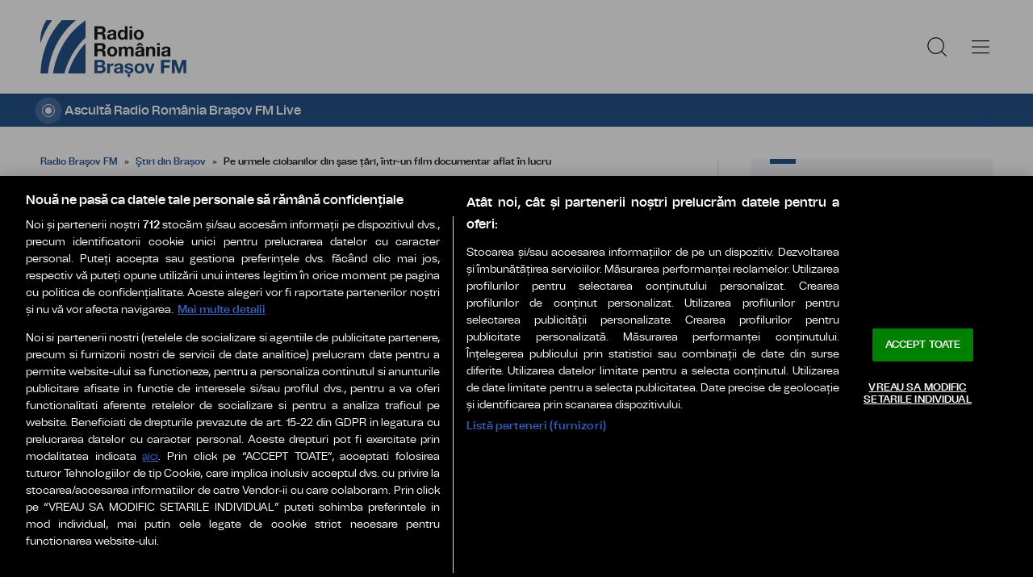

--- FILE ---
content_type: text/html; charset=UTF-8
request_url: https://www.radiobrasovfm.ro/stiri-din-brasov/pe-urmele-ciobanilor-din-sase-tari-intr-un-film-documentar-aflat-in-lucru-id15035.html
body_size: 9815
content:
<!DOCTYPE html><!--[if lt IE 9 ]><html class="ie ie678 " lang="ro"><![endif]--><!--[if gte IE 9 ]><html class="ie " lang="ro"><![endif]--><!--[if !(IE)]><!--><html lang="ro"><!--<![endif]--><head>	<meta charset="utf-8" />	<meta http-equiv="X-UA-Compatible" content="IE=edge,chrome=1" />	<meta name="viewport" content="width=device-width, height=device-height, initial-scale=1.0, minimum-scale=1.0, shrink-to-fit=no" />	<meta name="apple-mobile-web-app-capable" content="yes" />	<meta name="apple-mobile-web-app-status-bar-style" content="black" />	<meta name="MobileOptimized" content="320" />	<title>Pe urmele ciobanilor din şase țări, într-un film documentar aflat în lucru | Ştiri din Brașov | Radio Braşov FM</title>	<meta name="description" content="Bra&amp;#537;ovenii interesa&amp;#539;i de obiceiurile tradi&amp;#539;ionale sunt a&amp;#537;tepta&amp;#539;i vineri, de la ora 18.00, la Muzeul de Etnografie, la un film documentar ce"/>	<link rel="canonical" href="https://www.radiobrasovfm.ro/stiri-din-brasov/pe-urmele-ciobanilor-din-sase-tari-intr-un-film-documentar-aflat-in-lucru-id15035.html" />	<meta name="cXenseParse:pageclass" content="article" />	<meta name="cXenseParse:url" content="https://www.radiobrasovfm.ro/stiri-din-brasov/pe-urmele-ciobanilor-din-sase-tari-intr-un-film-documentar-aflat-in-lucru-id15035.html"/>	<meta property="og:type" content="article" />	<meta property="og:site_name" content="radiobrasovfm.ro" />	<meta property="og:url" content="https://www.radiobrasovfm.ro/stiri-din-brasov/pe-urmele-ciobanilor-din-sase-tari-intr-un-film-documentar-aflat-in-lucru-id15035.html" />	<meta property="og:title" content="Pe urmele ciobanilor din şase țări, într-un film documentar aflat în lucru" />	<meta property="og:image" content="https://www.radiobrasovfm.ro/img.php?u=https%3A%2F%2Fwww.radiobrasovfm.ro%2Fuploads%2Fmodules%2Fnews%2F0%2F2019%2F11%2F5%2F15035%2F1710501727-5380020a.jpg&w=960&h=540&c=1" />		<script type="application/ld+json">{"@context":"https:\/\/schema.org","@graph":[{"@type":"BreadcrumbList","@id":"https:\/\/www.radiobrasovfm.ro\/stiri-din-brasov\/pe-urmele-ciobanilor-din-sase-tari-intr-un-film-documentar-aflat-in-lucru-id15035.html#breadcrumb","itemListElement":[{"@type":"ListItem","position":1,"item":{"@type":"WebPage","@id":"https:\/\/www.radiobrasovfm.ro\/","url":"https:\/\/www.radiobrasovfm.ro\/","name":"Radio Bra\u015fov FM"}},{"@type":"ListItem","position":2,"item":{"@type":"WebPage","@id":"https:\/\/www.radiobrasovfm.ro\/stiri-din-brasov\/","url":"https:\/\/www.radiobrasovfm.ro\/stiri-din-brasov\/","name":"\u015etiri din Bra\u0219ov"}},{"@type":"ListItem","position":3,"item":{"@type":"WebPage","@id":"https:\/\/www.radiobrasovfm.ro\/stiri-din-brasov\/pe-urmele-ciobanilor-din-sase-tari-intr-un-film-documentar-aflat-in-lucru-id15035.html","url":"https:\/\/www.radiobrasovfm.ro\/stiri-din-brasov\/pe-urmele-ciobanilor-din-sase-tari-intr-un-film-documentar-aflat-in-lucru-id15035.html","name":"Pe urmele ciobanilor din \u015fase \u021b\u0103ri, \u00eentr-un film documentar aflat \u00een lucru"}}]},{"@type":"Article","mainEntityOfPage":{"@type":"WebPage","@id":"https:\/\/www.radiobrasovfm.ro\/stiri-din-brasov\/pe-urmele-ciobanilor-din-sase-tari-intr-un-film-documentar-aflat-in-lucru-id15035.html"},"headline":"Pe urmele ciobanilor din \u015fase \u021b\u0103ri, \u00eentr-un film documentar aflat \u00een lucru","author":{"@type":"Person","name":"radiobrasovfm.ro","url":"https:\/\/www.radiobrasovfm.ro\/"},"datePublished":"Tue, 05 Nov 2019 12:23:00 +0200","image":"https:\/\/www.radiobrasovfm.ro\/uploads\/modules\/news\/0\/2019\/11\/5\/15035\/1710501727-5380020a.jpg"}]}</script>	<link rel="apple-touch-icon" sizes="180x180" href="/templates/favicon/apple-touch-icon.png">	<link rel="icon" type="image/png" sizes="32x32" href="/templates/favicon/favicon-32x32.png">	<link rel="icon" type="image/png" sizes="16x16" href="/templates/favicon/favicon-16x16.png">	<link rel="manifest" href="/templates/favicon/site.webmanifest">	<link rel="mask-icon" href="/templates/favicon/safari-pinned-tab.svg" color="#25518b">	<meta name="msapplication-TileColor" content="#da532c">	<meta name="theme-color" content="#25518b">	<link href="/templates/default/stylesheets/default-250613.css" rel="stylesheet preload" as="style">	<link href="/templates/default/stylesheets/animate.min.css" rel="stylesheet preload" as="style">	
    <!-- CookiePro Cookies Consent Notice start for romania-actualitati.ro -->
    <script src="https://cookie-cdn.cookiepro.com/scripttemplates/otSDKStub.js"  type="text/javascript" charset="UTF-8" data-domain-script="018f1a20-4c7a-7905-a049-3c0c67befde6" ></script>
    <script type="text/javascript">
        function OptanonWrapper() { }
    </script>
    <!-- CookiePro Cookies Consent Notice end for romania-actualitati.ro -->


    <!-- Cxense SATI script 3.0 begin -->
    <script type="text/plain" class="optanon-category-C0002">
    
        window.cX = window.cX || {}; cX.callQueue = cX.callQueue || [];
        cX.callQueue.push(['setSiteId', '4732571960003014365']);
        cX.callQueue.push(['sendPageViewEvent']);
    
    </script>
    <script type="text/plain" class="optanon-category-C0002" async src="//code3.adtlgc.com/js/sati_init.js"></script>
    <script type="text/plain" class="optanon-category-C0002">(function(d,s,e,t){e=d.createElement(s);e.type='text/java'+s;e.async='async'; e.src='http'+('https:'===location.protocol?'s://s':'://')+'cdn.cxense.com/cx.js'; t=d.getElementsByTagName(s)[0];t.parentNode.insertBefore(e,t);})(document,'script');</script>
    <!-- Cxense SATI script 3.0 end -->
	    <!-- Global site tag (gtag.js) - Google Analytics -->
    <script type="text/plain" class="optanon-category-C0002" async src="https://www.googletagmanager.com/gtag/js?id=G-7FSM6Z3J33"></script>
    <script type="text/plain" class="optanon-category-C0002">
    
        window.dataLayer = window.dataLayer || [];
        function gtag(){dataLayer.push(arguments);}
        gtag('js', new Date());
        gtag('config', 'G-7FSM6Z3J33');
    
    </script>	<script defer type="text/javascript" src="//ajax.googleapis.com/ajax/libs/jquery/3.5.1/jquery.min.js"></script>	<script defer type="text/javascript" src="/js/utils.js?2"></script>	<script defer src="/templates/default/js/wow.min.js"></script>	<script type="text/javascript">		var BASE_URL="/";		var xWado = window.innerWidth || document.documentElement.clientWidth || document.body.clientWidth;		var CONTENT_TYPE="stiri";	</script></head><body>	<script type="text/javascript">		var ad = document.createElement('div'); ad.id = 'AdSense'; ad.className = 'AdSense'; ad.style.display = 'block'; ad.style.position = 'absolute'; ad.style.top = '-1px'; ad.style.height = '1px'; document.body.appendChild(ad);	</script><header class="header">	<div class="controller">		<a href="https://www.radiobrasovfm.ro" class="logo">						<img src="/templates/default/images/custom/logo-main.svg" width="174" height="86" alt="Radio Braşov FM">		</a>		<nav class="menu">			<a href="javascript:void(0)" onclick="mainMenu()" class="fader" id="fader--menu__main"></a>			<ul class="menu__main" id="menu__main">							<li class="menu__main__item">					<a href="/stiri-din-brasov/" target="_self">Ştiri din Brașov</a>									</li>							<li class="menu__main__item">					<a href="/stiri-nationale/" target="_self">Știri naționale</a>										<ul>											<li><a href="/stiri-nationale/stiri-din-politica/" target="_self">Știri din politică</a></li>											<li><a href="/stiri-nationale/stiri-din-actualitate/" target="_self">Știri din actualitate</a></li>										</ul>									</li>							<li class="menu__main__item">					<a href="/stiri-internationale/" target="_self">Internațional</a>									</li>							<li class="menu__main__item">					<a href="/stiri-culturale/" target="_self">Cultură</a>									</li>							<li class="menu__main__item">					<a href="/stiri-din-muzica/" target="_self">Muzică</a>									</li>							<li class="menu__main__item">					<a href="/sport/" target="_self">Sport</a>										<ul>											<li><a href="/sport/stiri-locale/" target="_self">Ştiri locale</a></li>											<li><a href="/sport/stiri-nationale/" target="_self">Știri naționale</a></li>											<li><a href="/sport/stiri-internationale/" target="_self">Ştiri internaţionale</a></li>											<li><a href="/sport/euro-2024/" target="_self">EURO 2024</a></li>											<li><a href="/sport/paris-2024/" target="_self">PARIS 2024</a></li>										</ul>									</li>							<li class="menu__main__item">					<a href="/evenimente/" target="_self">Evenimente</a>										<ul>											<li><a href="/evenimente/battle-of-the-bands/" target="_self">Battle of the bands</a></li>											<li><a href="/evenimente/vocea-de-radio/" target="_self">Vocea de radio</a></li>										</ul>									</li>							<li class="menu__main__item">					<a href="/emisiuni/" target="_self">Emisiuni</a>										<ul class="menu__2cols">											<li><a href="/emisiuni/buna-dimineata-transilvania/" target="_self">Bună dimineaţa Transilvania</a></li>											<li><a href="/emisiuni/pulsul-zilei/" target="_self">Pulsul Zilei</a></li>											<li><a href="/emisiuni/vocea-brasovului/" target="_self">Vocea Brașovului</a></li>											<li><a href="/emisiuni/pasaj-urban/" target="_self">Pasaj Urban</a></li>											<li><a href="/emisiuni/calator-pe-unde-si-oriunde/" target="_self">Călător pe unde şi oriunde</a></li>											<li><a href="/emisiuni/jazz-and-blues-weekends/" target="_self">Jazz and Blues Weekends</a></li>											<li><a href="/emisiuni/jurnal-de-calatorie/" target="_self">Jurnal de călătorie</a></li>											<li><a href="/emisiuni/atitudine-urbana/" target="_self">Atitudine Urbană</a></li>											<li><a href="/emisiuni/isport/" target="_self">ISport</a></li>											<li><a href="/emisiuni/fara-catalog/" target="_self">Fără catalog</a></li>										</ul>									</li>							<li class="menu__main__item">					<a href="/financiaria/" target="_self">Financiaria</a>									</li>							<li class="menu__main__close"><a href="javascript:void(0)" onclick="mainMenu()"><img src="/templates/default/images/close.svg" alt="" /></a></li>				<li class="menu__social">					<ul>						<li><a href="https://www.facebook.com/RadioRomaniaBrasov" target="_blank"><img src="/templates/default/images/FacebookLogo.svg" width="20" height="20" alt="Urmărește-ne pe Facebook">Facebook</a></li>						<li><a href="https://www.instagram.com/radioromaniabrasov/" target="_blank"><img src="/templates/default/images/InstagramLogo.svg" width="20" height="20" alt="Urmărește-ne pe Instagram">Instagram</a></li>						<li><a href="https://www.youtube.com/@radioromaniabrasovfm" target="_blank"><img src="/templates/default/images/YoutubeLogo.svg" width="20" height="20" alt="Canalul nostru de YouTube">YouTube</a></li>						<li><a href="https://www.linkedin.com/company/92559403/" target="_blank"><img src="/templates/default/images/LinkedinLogo.svg" width="20" height="20" alt="LinkedIn">LinkedIn</a></li>						<li><a href="https://ro.pinterest.com/RadioRomaniaBrasov/stiri/" target="_blank"><img src="/templates/default/images/PinterestLogo.svg" width="20" height="20" alt="Pinterest">Pinterest</a></li>						<li><a href="https://www.tiktok.com/@radioromaniabrasov" target="_blank"><img src="/templates/default/images/TikTok.svg" width="20" height="20" alt="TikTok">TikTok</a></li>						<li><a href="https://api.whatsapp.com/send?phone=40740932933&amp;text=Hello%20this%20is%20the%20starting%20message&amp;app_absent=0" target="_blank"><img src="/templates/default/images/WhatsappLogo.svg" width="20" height="20">Contactează-ne pe Whatsapp</a></li>						<li><a href="tel:0268708403"><img src="/templates/default/images/tel.svg" width="20" height="20">Telefon contact</a></li>					</ul>				</li>			</ul>			<a href="javascript:void(0)" onclick="popupSearch()" class="menu__icon"><img src="/templates/default/images/MagnifyingGlass.svg" width="24" height="24" alt=""></a>						<a href="javascript:void(0)" onclick="mainMenu()" class="menu__icon menu__icon--mobile-only"><img src="/templates/default/images/List.svg" width="24" height="24" alt=""></a>		</nav>	</div></header>	<a href="/live/" class="widget-live widget-live--mini">		<div class="controller">			<div class="widget-live__indicator"></div>			<h2 class="widget-live__title">Ascultă Radio România Brașov FM Live</h2>		</div>	</a>

<div class="articol-wrapper" data-id="15035"><div class="controller">

	<article class="articol">
		<ul class="breadcrumbs">
	<li><a href="https://www.radiobrasovfm.ro/">Radio Braşov FM</a></li>
			<li><a href="https://www.radiobrasovfm.ro/stiri-din-brasov/">Ştiri din Brașov</a></li>
		<li><span>Pe urmele ciobanilor din şase țări, într-un film documentar aflat în lucru</span></li>
</ul>

<h1>Pe urmele ciobanilor din şase țări, într-un film documentar aflat în lucru</h1>
<p class="articol__intro">Brașovenii interesați de obiceiurile
tradiționale sunt așteptați vineri, de
la ora 18.00, la Muzeul de Etnografie, la unfilm documentar ce este, încă,
un draft.</p>
<figure>
	<div class="thumb wow fadeIn ">
		<img src="https://www.radiobrasovfm.ro/img.php?u=https%3A%2F%2Fwww.radiobrasovfm.ro%2Fuploads%2Fmodules%2Fnews%2F0%2F2019%2F11%2F5%2F15035%2F1710501727-5380020a.jpg&w=960&h=540&c=1" alt="Pe urmele ciobanilor din şase țări, într-un film documentar aflat în lucru" width="960" height="540" />
			</div>
	<figcaption>Sursa foto Facebook LastTranshumance</figcaption></figure>

<p class="articol__autor-data">
	05 Noiembrie 2019, 12:23
	</p>


<div id="__content">
			<p>Bra&#537;ovenii interesa&#539;i de obiceiurile tradi&#539;ionale sunt a&#537;tepta&#539;i vineri,  de la ora 18.00, la Muzeul de Etnografie, la un film documentar ce este, încă, un draft.</p>
										<p>&quot;Ultima transhuman&#539;ă&quot; este un proiect semnat de Drago&#537; Lumpan, început în urmă cu 12 ani, care a urmărit o familie de ciobani din România, ce a renun&#539;at la acest obicei în  anul 2008.</p>
					<p>Autorul a continuat, însă, proiectul şi a mers pe urmele transhumanţei în Albania, Grecia, Turcia, Italia &#537;i Marea Britanie, iar în ţara noastră a găsit o altă familie de oieri care a continuat străvechiul obicei.</p>
										<p>În to&#539;i ace&#537;ti ani, Lumpan a strâns, din cele 6 &#539;ări străbătute, peste 150 de ore de filmare, 200 de ore de înregistrare audio &#537;i 100.000 de fotografii. Din materialele strânse, a realizat un draft al filmului, pe care vrea să-l proiecteze la festivaluri.</p>
					<p>Accesul la eveniment se face pe baza biletului de intrare la muzeu. Filmul va mai fi proiectat &#537;i sâmbătă, 23 noiembrie, de la ora 15:00, la Muzeul Etnografic Săcele.</p>
			</div>

<div class="share-buttons">
	<a href="https://www.facebook.com/sharer.php?u=https://www.radiobrasovfm.ro/stiri-din-brasov/pe-urmele-ciobanilor-din-sase-tari-intr-un-film-documentar-aflat-in-lucru-id15035.html" class="share-buttons__fb" target="_blank">Share pe Facebook</a>
	<a href="whatsapp://send?text=Pe urmele ciobanilor din şase țări, într-un film documentar aflat în lucru https://www.radiobrasovfm.ro/stiri-din-brasov/pe-urmele-ciobanilor-din-sase-tari-intr-un-film-documentar-aflat-in-lucru-id15035.html" data-action="share/whatsapp/share" class="share-buttons__wa">Share pe Whatsapp</a>
</div>

			</article>

	<aside class="articol-sidebar">
		<div class="ultima-ora">
    <h2 class="ultima-ora__titlu">Ultima oră</h2>
        <div class="news-item">
        <div class="news-item__info">
            <div class="news-item__title">
            <h3>România şi-a redus consistent deficitul bugetar, spune preşedintele Nicuşor Dan</h3>
            </div>
        </div>
        <a href="/stiri-nationale/stiri-din-actualitate/romania-si-a-redus-consistent-deficitul-bugetar-spune-presedintele-nicusor-dan-id212631.html" class="link">România şi-a redus consistent deficitul bugetar, spune preşedintele Nicuşor Dan</a>
    </div>
        <div class="news-item">
        <div class="news-item__info">
            <div class="news-item__title">
            <h3>Proteste, de Ziua Culturii Naţionale</h3>
            </div>
        </div>
        <a href="/stiri-nationale/stiri-din-actualitate/proteste-de-ziua-culturii-nationale-id212630.html" class="link">Proteste, de Ziua Culturii Naţionale</a>
    </div>
        <div class="news-item">
        <div class="news-item__info">
            <div class="news-item__title">
            <h3>Statele Unite au impus sancţiuni împotriva a cinci oficiali iranieni</h3>
            </div>
        </div>
        <a href="/stiri-internationale/statele-unite-au-impus-sanctiuni-impotriva-a-cinci-oficiali-iranieni-id212629.html" class="link">Statele Unite au impus sancţiuni împotriva a cinci oficiali iranieni</a>
    </div>
        <div class="news-item">
        <div class="news-item__info">
            <div class="news-item__title">
            <h3>Ameninţare falsă cu bombă la bordul unui avion Turkish Airlines</h3>
            </div>
        </div>
        <a href="/stiri-internationale/amenintare-falsa-cu-bomba-la-bordul-unui-avion-turkish-airlines-id212628.html" class="link">Ameninţare falsă cu bombă la bordul unui avion Turkish Airlines</a>
    </div>
        <div class="news-item">
        <div class="news-item__info">
            <div class="news-item__title">
            <h3>Lucrări de modernizare la grădinița de pe strada Câmpului</h3>
            </div>
        </div>
        <a href="/stiri-din-brasov/lucrari-de-modernizare-la-gradinita-de-pe-strada-campului-id212627.html" class="link">Lucrări de modernizare la grădinița de pe strada Câmpului</a>
    </div>
        <div class="news-item">
        <div class="news-item__info">
            <div class="news-item__title">
            <h3>250.000 de lei pentru un studiu privind parcările din Brașov</h3>
            </div>
        </div>
        <a href="/stiri-din-brasov/250-000-de-lei-pentru-un-studiu-privind-parcarile-din-brasov-id212626.html" class="link">250.000 de lei pentru un studiu privind parcările din Brașov</a>
    </div>
        <a href="/cele-mai-noi-stiri-radio-romania-brasov-fm/" class="btn">Mai multe...</a>

    <div class="app-links">
        <a href="https://apps.apple.com/ro/app/radio-romania/id6449554123" target="_blank"><img src="https://www.romania-actualitati.ro/templates/default/images/app-ios.png"></a>
        <a href="https://play.google.com/store/apps/details?id=com.srr.radioromania" target="_blank"><img src="https://www.romania-actualitati.ro/templates/default/images/app-android.png"></a>
    </div>
</div>
								<div class="news-item">
			<div class="thumb"><img loading="lazy" class="wow fadeIn" src="https://www.radiobrasovfm.ro/img.php?u=https%3A%2F%2Fwww.radiobrasovfm.ro%2Fuploads%2Fmodules%2Fnews%2F0%2F2026%2F1%2F15%2F212627%2Fc177-260461c6-176849429766442f96.jpeg&w=540&h=304&c=1" alt="Lucrări de modernizare la grădinița de pe strada Câmpului" style="visibility: visible; animation-name: fadeIn;" width="960" height="540"></div>			<div class="news-item__info">
				<div class="news-item__cat-date">
					<a href="/stiri-din-brasov/" class="news-item__category">Ştiri din Brașov</a>
					<span class="news-item__date">15 Ianuarie 2026, 18:20</span>
				</div>
				<div class="news-item__title">
					<h2>Lucrări de modernizare la grădinița de pe strada Câmpului</h2>
				</div>
				<p class="news-item__intro">Au început lucrările de extindere și mansardare a grădiniței de pe strada Câmpului!</p>
			</div>
			<a href="https://www.radiobrasovfm.ro/stiri-din-brasov/lucrari-de-modernizare-la-gradinita-de-pe-strada-campului-id212627.html" class="link">Lucrări de modernizare la grădinița de pe strada Câmpului</a>
		</div>
								<div class="news-item">
			<div class="thumb"><img loading="lazy" class="wow fadeIn" src="https://www.radiobrasovfm.ro/img.php?u=https%3A%2F%2Fwww.radiobrasovfm.ro%2Fuploads%2Fmodules%2Fnews%2F0%2F2026%2F1%2F15%2F212626%2Fc177-4c3d7ac1-176849323156bf235d.jpg&w=540&h=304&c=1" alt="250.000 de lei pentru un studiu privind parcările din Brașov" style="visibility: visible; animation-name: fadeIn;" width="960" height="540"></div>			<div class="news-item__info">
				<div class="news-item__cat-date">
					<a href="/stiri-din-brasov/" class="news-item__category">Ştiri din Brașov</a>
					<span class="news-item__date">15 Ianuarie 2026, 17:25</span>
				</div>
				<div class="news-item__title">
					<h2>250.000 de lei pentru un studiu privind parcările din Brașov</h2>
				</div>
				<p class="news-item__intro">Primăria Brașov vrea să îmbunătățească situația locurilor de parcare din oraș și va plăti un studiu care să vină cu cele mai...</p>
			</div>
			<a href="https://www.radiobrasovfm.ro/stiri-din-brasov/250-000-de-lei-pentru-un-studiu-privind-parcarile-din-brasov-id212626.html" class="link">250.000 de lei pentru un studiu privind parcările din Brașov</a>
		</div>
		
		<div class="banner">
            <a href="https://www.grandprixnova.ro/" target="_blank"><img src="/uploads/modules/apps/1/1750057814_1.jpg" alt="" /></a>
    </div>
	</aside>

</div></div>


<div class="widget-news widget-news--C"><div class="controller">	<div class="widget-news__col"><div class="news-item">
		<div class="thumb"><img loading="lazy" class="wow fadeIn" src="https://www.radiobrasovfm.ro/img.php?u=https%3A%2F%2Fwww.radiobrasovfm.ro%2Fuploads%2Fmodules%2Fnews%2F0%2F2026%2F1%2F15%2F212623%2Fc177-add5e8a0-17684835230b73907a.jpg&w=540&h=304&c=1" alt="Peste 2.200 kg de articole pirotehnice confiscate de polițiștii brașoveni" style="visibility: visible; animation-name: fadeIn;" width="960" height="540"></div>		<div class="news-item__info">
			<div class="news-item__cat-date">
				<a href="/stiri-din-brasov/" class="news-item__category">Ştiri din Brașov</a>
				<span class="news-item__date">15 Ianuarie 2026, 15:24</span>
			</div>
			<div class="news-item__title">
				<h2>Peste 2.200 kg de articole pirotehnice confiscate de polițiștii brașoveni</h2>
			</div>
			<p class="news-item__intro">În prezent, 36 de persoane sunt cercetate pentru deținerea sau comercializarea ilegală a acestor materiale.</p>
		</div>
		<a href="https://www.radiobrasovfm.ro/stiri-din-brasov/peste-2-200-kg-de-articole-pirotehnice-confiscate-de-politistii-brasoveni-id212623.html" class="link">Peste 2.200 kg de articole pirotehnice confiscate de polițiștii brașoveni</a>
	</div></div>
	<div class="widget-news__col"><div class="news-item">
		<div class="thumb"><img loading="lazy" class="wow fadeIn" src="https://www.radiobrasovfm.ro/img.php?u=https%3A%2F%2Fwww.radiobrasovfm.ro%2Fuploads%2Fmodules%2Fnews%2F0%2F2026%2F1%2F15%2F212622%2Fc177-3f33c787-176848329384c60b8c.jpg&w=540&h=304&c=1" alt="Reguli noi la eșalonările la plata datoriilor către ANAF" style="visibility: visible; animation-name: fadeIn;" width="960" height="540"></div>		<div class="news-item__info">
			<div class="news-item__cat-date">
				<a href="/stiri-din-brasov/" class="news-item__category">Ştiri din Brașov</a>
				<span class="news-item__date">15 Ianuarie 2026, 15:18</span>
			</div>
			<div class="news-item__title">
				<h2>Reguli noi la eșalonările la plata datoriilor către ANAF</h2>
			</div>
			<p class="news-item__intro">Eșalonarea la plată în formă simplificată este accesibilă tuturor contribuabililor care înregistrează datorii în limita unor...</p>
		</div>
		<a href="https://www.radiobrasovfm.ro/stiri-din-brasov/reguli-noi-la-esalonarile-la-plata-datoriilor-catre-anaf-id212622.html" class="link">Reguli noi la eșalonările la plata datoriilor către ANAF</a>
	</div></div>
	<div class="widget-news__col"><div class="news-item">
		<div class="thumb"><img loading="lazy" class="wow fadeIn" src="https://www.radiobrasovfm.ro/img.php?u=https%3A%2F%2Fwww.radiobrasovfm.ro%2Fuploads%2Fmodules%2Fnews%2F0%2F2026%2F1%2F15%2F212620%2Fc177-3986d232-176848200981c9f161.jpg&w=540&h=304&c=1" alt="Lemn confiscat și dosare penale" style="visibility: visible; animation-name: fadeIn;" width="960" height="540"></div>		<div class="news-item__info">
			<div class="news-item__cat-date">
				<a href="/stiri-din-brasov/" class="news-item__category">Ştiri din Brașov</a>
				<span class="news-item__date">15 Ianuarie 2026, 14:41</span>
			</div>
			<div class="news-item__title">
				<h2>Lemn confiscat și dosare penale</h2>
			</div>
			<p class="news-item__intro">Polițiștii din Zărnești au confiscat 10 metri cubi de lemn transportat ilegal și au deschis dosare penale pentru furt,...</p>
		</div>
		<a href="https://www.radiobrasovfm.ro/stiri-din-brasov/lemn-confiscat-si-dosare-penale-id212620.html" class="link">Lemn confiscat și dosare penale</a>
	</div></div>
	<div class="widget-news__col"><div class="news-item  news-item--with-audio">
		<div class="thumb"><img loading="lazy" class="wow fadeIn" src="https://www.radiobrasovfm.ro/img.php?u=https%3A%2F%2Fwww.radiobrasovfm.ro%2Fuploads%2Fmodules%2Fnews%2F0%2F2026%2F1%2F15%2F212615%2Fc177-060c8a6b-17684717590e5283fc.jpeg&w=540&h=304&c=1" alt="INTERVIU | Actrița Petra Rujan de la teatrul Arlechino: „Fiecare rol îți oferă șansa să te duci înapoi în copilărie”" style="visibility: visible; animation-name: fadeIn;" width="960" height="540"></div>		<div class="news-item__info">
			<div class="news-item__cat-date">
				<a href="/stiri-din-brasov/" class="news-item__category">Ştiri din Brașov</a>
				<span class="news-item__date">15 Ianuarie 2026, 13:54</span>
			</div>
			<div class="news-item__title">
				<h2>INTERVIU | Actrița Petra Rujan de la teatrul Arlechino: „Fiecare rol îți oferă șansa să te duci înapoi în copilărie”</h2>
			</div>
			<p class="news-item__intro">Petra Rujan, actriță a Teatrului pentru Copii Arlechino Brașov, a vorbit de Ziua Culturii Naționale despre arta mânuirii...</p>
		</div>
		<a href="https://www.radiobrasovfm.ro/stiri-din-brasov/interviu-actrita-petra-rujan-de-la-teatrul-arlechino-fiecare-rol-iti-ofera-sansa-sa-te-duci-inapoi-in-copilarie-id212615.html" class="link">INTERVIU | Actrița Petra Rujan de la teatrul Arlechino: „Fiecare rol îți oferă șansa să te duci înapoi în copilărie”</a>
	</div></div>
</div></div><div class="widget-news widget-news--D"><div class="controller">	<div class="widget-news__col"><div class="news-item">
		<div class="thumb"><img loading="lazy" class="wow fadeIn" src="https://www.radiobrasovfm.ro/img.php?u=https%3A%2F%2Fwww.radiobrasovfm.ro%2Fuploads%2Fmodules%2Fnews%2F0%2F2026%2F1%2F15%2F212616%2F1768473808734be6de.jpg&w=540&h=304&c=1" alt="Brașovul, reper cultural al istoriei românești" style="visibility: visible; animation-name: fadeIn;" width="960" height="540"></div>		<div class="news-item__info">
			<div class="news-item__cat-date">
				<a href="/stiri-din-brasov/" class="news-item__category">Ştiri din Brașov</a>
				<span class="news-item__date">15 Ianuarie 2026, 12:41</span>
			</div>
			<div class="news-item__title">
				<h2>Brașovul, reper cultural al istoriei românești</h2>
			</div>
			<p class="news-item__intro">Brașovul rămâne un reper cultural major al României, un oraș care și-a construit identitatea prin educație, carte și dialog...</p>
		</div>
		<a href="https://www.radiobrasovfm.ro/stiri-din-brasov/brasovul-reper-cultural-al-istoriei-romanesti-id212616.html" class="link">Brașovul, reper cultural al istoriei românești</a>
	</div></div>
	<div class="widget-news__col"><div class="news-item">
		<div class="thumb"><img loading="lazy" class="wow fadeIn" src="https://www.radiobrasovfm.ro/img.php?u=https%3A%2F%2Fwww.radiobrasovfm.ro%2Fuploads%2Fmodules%2Fnews%2F0%2F2026%2F1%2F15%2F212614%2F17684681444b9b2e02.jpeg&w=540&h=304&c=1" alt="Se schiază în condiții bune pe toată partea superioară a a masivului Postăvarul" style="visibility: visible; animation-name: fadeIn;" width="960" height="540"></div>		<div class="news-item__info">
			<div class="news-item__cat-date">
				<a href="/stiri-din-brasov/" class="news-item__category">Ştiri din Brașov</a>
				<span class="news-item__date">15 Ianuarie 2026, 11:07</span>
			</div>
			<div class="news-item__title">
				<h2>Se schiază în condiții bune pe toată partea superioară a a masivului Postăvarul</h2>
			</div>
			<p class="news-item__intro">Se schiază în condiții bune pe toată partea superioară a a masivului Postăvarul.</p>
		</div>
		<a href="https://www.radiobrasovfm.ro/stiri-din-brasov/se-schiaza-in-conditii-bune-pe-toata-partea-superioara-a-a-masivului-postavarul-id212614.html" class="link">Se schiază în condiții bune pe toată partea superioară a a masivului Postăvarul</a>
	</div></div>
	<div class="widget-news__col"><div class="news-item">
		<div class="thumb"><img loading="lazy" class="wow fadeIn" src="https://www.radiobrasovfm.ro/img.php?u=https%3A%2F%2Fwww.radiobrasovfm.ro%2Fuploads%2Fmodules%2Fnews%2F0%2F2026%2F1%2F15%2F212613%2Fc177-b74b2706-1768466742ba2df462.jpeg&w=540&h=304&c=1" alt="Walter Trout, pe scena Brașov Jazz &amp; Blues Festival 2026" style="visibility: visible; animation-name: fadeIn;" width="960" height="540"></div>		<div class="news-item__info">
			<div class="news-item__cat-date">
				<a href="/stiri-din-brasov/" class="news-item__category">Ştiri din Brașov</a>
				<span class="news-item__date">15 Ianuarie 2026, 10:44</span>
			</div>
			<div class="news-item__title">
				<h2>Walter Trout, pe scena Brașov Jazz &amp; Blues Festival 2026</h2>
			</div>
			<p class="news-item__intro">Încă un artist care va urca pe scena Brașov Jazz &amp; Blues Festival 2026, a fost anunţat de organizatori.</p>
		</div>
		<a href="https://www.radiobrasovfm.ro/stiri-din-brasov/walter-trout-pe-scena-brasov-jazz-blues-festival-2026-id212613.html" class="link">Walter Trout, pe scena Brașov Jazz &amp; Blues Festival 2026</a>
	</div></div>
	<div class="widget-news__col"><div class="news-item">
		<div class="thumb"><img loading="lazy" class="wow fadeIn" src="https://www.radiobrasovfm.ro/img.php?u=https%3A%2F%2Fwww.radiobrasovfm.ro%2Fuploads%2Fmodules%2Fnews%2F0%2F2026%2F1%2F14%2F212603%2Fc177-4de047fe-17684260875cb21115.jpeg&w=540&h=304&c=1" alt="Cetăţenii români aflaţi în Iran sunt sfătuiţi să părăsească imediat această ţară" style="visibility: visible; animation-name: fadeIn;" width="960" height="540"></div>		<div class="news-item__info">
			<div class="news-item__cat-date">
				<a href="/stiri-din-brasov/" class="news-item__category">Ştiri din Brașov</a>
				<span class="news-item__date">14 Ianuarie 2026, 23:08</span>
			</div>
			<div class="news-item__title">
				<h2>Cetăţenii români aflaţi în Iran sunt sfătuiţi să părăsească imediat această ţară</h2>
			</div>
			<p class="news-item__intro">Încă există zboruri comerciale disponibile pentru ieșirea din Iran.</p>
		</div>
		<a href="https://www.radiobrasovfm.ro/stiri-din-brasov/cetatenii-romani-aflati-in-iran-sunt-sfatuiti-sa-paraseasca-imediat-aceasta-tara-id212603.html" class="link">Cetăţenii români aflaţi în Iran sunt sfătuiţi să părăsească imediat această ţară</a>
	</div></div>
</div></div>
	<div class="widget-special widget-special--cu-personaj __sablon1.1"><div class="controller">	<h2 class="widget__title">Ştiri din Muzică</h2>					<div class="widget-news__col"><div class="news-item">			<div class="thumb"><img loading="lazy" class="wow fadeIn" src="/img.php?u=https%3A%2F%2Fimg.youtube.com%2Fvi%2FmrV8kK5t0V8%2Fmaxresdefault.jpg&w=540&h=304&c=1" alt="Bruno Mars a lansat sigle-ul „I Just Might” și pregătește un nou album" style="visibility: visible; animation-name: fadeIn;" width="960" height="540"></div>		<div class="news-item__info">			<div class="news-item__title">				<h2>Bruno Mars a lansat sigle-ul „I Just Might” și pregătește un nou album</h2>			</div>		</div>		<a href="/stiri-din-muzica/bruno-mars-a-lansat-sigle-ul-i-just-might-si-pregateste-un-nou-album-id212480.html" target="_self" class="link">Bruno Mars a lansat sigle-ul „I Just Might” și pregătește un nou album</a>	</div></div>					<div class="widget-news__col"><div class="news-item">			<div class="thumb"><img loading="lazy" class="wow fadeIn" src="https://www.radiobrasovfm.ro/img.php?u=https%3A%2F%2Fwww.radiobrasovfm.ro%2Fuploads%2Fmodules%2Fnews%2F0%2F2025%2F12%2F31%2F212353%2Fc177-90fbc25a-176714118014bb3ae1.jpg&w=540&h=304&c=1" alt="Sfârșitul unei ere: MTV închide canalele muzicale în Europa" style="visibility: visible; animation-name: fadeIn;" width="960" height="540"></div>		<div class="news-item__info">			<div class="news-item__title">				<h2>Sfârșitul unei ere: MTV închide canalele muzicale în Europa</h2>			</div>		</div>		<a href="/stiri-din-muzica/sfarsitul-unei-ere-mtv-inchide-canalele-muzicale-in-europa-id212353.html" target="_self" class="link">Sfârșitul unei ere: MTV închide canalele muzicale în Europa</a>	</div></div>					<div class="widget-news__col"><div class="news-item">			<div class="thumb"><img loading="lazy" class="wow fadeIn" src="https://www.radiobrasovfm.ro/img.php?u=https%3A%2F%2Fwww.radiobrasovfm.ro%2Fuploads%2Fmodules%2Fnews%2F0%2F2025%2F12%2F29%2F212318%2Fc177-6819cb94-17669943772082bfe2.jpg&w=540&h=304&c=1" alt="Mari nume ale muzicii internaționale ajung în România în 2026" style="visibility: visible; animation-name: fadeIn;" width="960" height="540"></div>		<div class="news-item__info">			<div class="news-item__title">				<h2>Mari nume ale muzicii internaționale ajung în România în 2026</h2>			</div>		</div>		<a href="/stiri-din-muzica/mari-nume-ale-muzicii-internationale-ajung-in-romania-in-2026-id212318.html" target="_self" class="link">Mari nume ale muzicii internaționale ajung în România în 2026</a>	</div></div>					<div class="widget-news__col"><div class="news-item">			<div class="thumb"><img loading="lazy" class="wow fadeIn" src="/img.php?u=https%3A%2F%2Fimg.youtube.com%2Fvi%2FGCQ0ndJdYNc%2Fhqdefault.jpg&w=540&h=304&c=1" alt="A murit cântăreţul britanic Chris Rea, la 74 de ani" style="visibility: visible; animation-name: fadeIn;" width="960" height="540"></div>		<div class="news-item__info">			<div class="news-item__title">				<h2>A murit cântăreţul britanic Chris Rea, la 74 de ani</h2>			</div>		</div>		<a href="/stiri-din-muzica/a-murit-cantaretul-britanic-chris-rea-la-74-de-ani-id212252.html" target="_self" class="link">A murit cântăreţul britanic Chris Rea, la 74 de ani</a>	</div></div>		<div class="thumb thumb--personaj"><img src="/uploads/modules/layout/custom/10/1725951159.png" width="300" height="436"></div></div></div><footer class="footer">	<div class="controller">		<div class="footer__logo">			<a href="/"><img src="/templates/default/images/logo-srr-alb.svg" width="135" height="60" alt="Radio Braşov FM"></a>		</div>						<div class="footer__col">							<h4 class="footer__col__title"><b>Radio</b></h4>				<ul>					<li><a href="https://www.romania-actualitati.ro" target="_blank">Radio Rom&acirc;nia Actualitaţi</a></li><li><a href="https://www.antenasatelor.ro/" target="_blank">Radio Antena Satelor</a></li><li><a href="https://www.radioromaniacultural.ro/" target="_blank">Radio Rom&acirc;nia Cultural</a></li><li><a href="https://www.romania-muzical.ro/" target="_blank">Radio Rom&acirc;nia Muzical</a></li><li><a href="https://www.rri.ro/" target="_blank">Radio Rom&acirc;nia Internațional </a></li><li><a href="http://www.radio3net.ro" target="_blank">Radio Rom&acirc;nia 3 Net &quot;Florian Pittiş&quot;</a></li><li><a href="http://www.radiochisinau.md/" target="_blank">Radio Rom&acirc;nia Chișinău</a></li><li><a href="https://tnr.srr.ro/" target="_blank">Teatrul Național Radiofonic</a></li><li><a href="https://www.eteatru.ro/" target="_blank">eTeatru.ro</a></li>				</ul>					</div>				<div class="footer__col">							<h4 class="footer__col__title"><b>Rețeaua regională</b></h4>				<ul>					<li><a href="https://www.radiobrasovfm.ro/" target="_blank">Radio Rom&acirc;nia Brașov FM</a></li><li><a href="http://www.bucurestifm.ro/" target="_blank">Radio Rom&acirc;nia Bucureşti FM</a></li><li><a href="https://www.radiocluj.ro/" target="_blank">Radio Rom&acirc;nia Cluj</a></li><li><a href="http://www.radioconstanta.ro/" target="_blank">Radio Rom&acirc;nia Constanța</a></li><li><a href="https://www.radiooltenia.ro/" target="_blank">Radio Rom&acirc;nia Oltenia Craiova</a></li><li><a href="http://www.radioiasi.ro/" target="_blank">Radio Rom&acirc;nia Iași</a></li><li><a href="https://www.radioresita.ro/" target="_blank">Radio Rom&acirc;nia Reșița</a></li><li><a href="http://www.radiomures.ro/" target="_blank">Radio Rom&acirc;nia T&acirc;rgu Mureș</a></li><li><a href="https://www.radiotimisoara.ro/" target="_blank">Radio Rom&acirc;nia Timișoara</a></li><li><a href="https://www.bukarestiradio.ro/" target="_blank">Bukaresti R&aacute;di&oacute; Rom&aacute;nia</a></li><li><a href="https://www.kolozsvariradio.ro/" target="_blank">Kolozsv&aacute;ri R&aacute;di&oacute; Rom&aacute;nia</a></li><li><a href="https://www.marosvasarhelyiradio.ro/" target="_blank">Marosv&aacute;s&aacute;rhelyi R&aacute;di&oacute; Rom&aacute;nia</a></li><li><a href="https://www.radiovacanta.ro/" target="_blank">Radio Vacanța</a></li>				</ul>							<h4 class="footer__col__title">&nbsp;</h4>				<ul>									</ul>					</div>				<div class="footer__col">							<h4 class="footer__col__title"><b>Proiecte editoriale</b></h4>				<ul>					<li><a href="https://www.gaudeamus.ro/" target="_blank">T&acirc;rgul de Carte Gaudeamus Radio Rom&acirc;nia</a></li><li><a href="https://www.edituracasaradio.ro/" target="_blank">Editura Casa Radio</a></li><li><a href="https://www.radio-arhive.ro/" target="_blank">Arhiva Radio Rom&acirc;nia</a></li><li><a href="https://www.politicaromaneasca.ro/" target="_blank">Politică Rom&acirc;nească</a></li><li><a href="https://www.stirilerazboiului.ro/" target="_blank">Știrile războiului</a></li><li><a href="http://www.radioromaniaregional.ro/" target="_blank">Radio Rom&acirc;nia Regional</a></li><li><a href="http://www.eualegromania.ro/" target="_blank">Eu aleg Rom&acirc;nia</a></li><li><a href="http://www.romaniadenota10.ro/" target="_blank">Rom&acirc;nia de Nota 10</a></li><li><a href="https://www.ambasadoriistiintei.ro/" target="_blank">Ambasadorii Științei</a></li><li><a href="http://www.workandlive.ro" target="_blank">Work and live</a></li>				</ul>							<h4 class="footer__col__title"><b>Agenţie de presă</b></h4>				<ul>					<li><a href="https://www.rador.ro/" target="_blank">Rador Radio Rom&acirc;nia</a></li>				</ul>							<h4 class="footer__col__title"><b>Concerte şi Evenimente</b></h4>				<ul>					<li><a href="https://orchestre.srr.ro/" target="_blank">Sala Radio &amp; Orchestre și Coruri</a></li>				</ul>					</div>				<div class="footer__col">							<h4 class="footer__col__title"><b>Instituţii Publice</b></h4>				<ul>					<li><a href="https://www.srr.ro" target="_blank">Societatea Rom&acirc;nă de Radiodifuziune</a></li><li><a href="https://www.presidency.ro/" target="_blank">Administrația Prezidențială</a></li><li><a href="https://www.gov.ro/" target="_blank">Guvernul Rom&acirc;niei</a></li><li><a href="https://www.parlament.ro/" target="_blank">Parlamentul Rom&acirc;niei</a></li><li><a href="https://www.senat.ro/" target="_blank">Senat</a></li><li><a href="https://www.cdep.ro/" target="_blank">Camera Deputaților</a></li><li><a href="https://www.cna.ro/" target="_blank">Consiliul Național al Audiovizualului </a></li>				</ul>					</div>				<div class="footer__row">			<ul>				<li><a href="https://www.radiobrasovfm.ro/despre-noi.html" target="_self">Despre noi</a></li><li><a href="https://www.radiobrasovfm.ro/vocile-radio-romania-brasov-fm/" target="_blank">Vocile Radio Rom&acirc;nia Brașov FM</a></li><li><a href="https://www.radiobrasovfm.ro/stiri-din-brasov/" target="_blank">Știri din Brașov</a></li><li><a href="https://www.radiobrasovfm.ro/stiri-nationale/" target="_blank">Știri naționale</a></li><li><a href="https://www.radiobrasovfm.ro/stiri-internationale/" target="_blank">Știri internaționale</a></li><li><a href="https://www.radiobrasovfm.ro/parteneri.html" target="_blank">Parteneri</a></li><li><a href="https://www.radiobrasovfm.ro/publicitate.html" target="_blank">Publicitate</a></li><li><a href="https://www.radiobrasovfm.ro/contact.html" target="_blank">Contact</a></li><li><a href="https://www.radiobrasovfm.ro/termeni-de-utilizare.html" target="_blank">Termeni de utilizare</a></li><li><a href="/politica-de-confidentialitate.html" target="_self">Politica de confidențialitate</a></li><li><a href="javascript:Optanon.ToggleInfoDisplay();" target="_self">Modifică Setările</a></li>			</ul>			<p>Radio Rom&acirc;nia &copy; 2023</p><p>Str. General Berthelot, Nr. 60-64, RO-010165, Bucureşti, Rom&acirc;nia</p>			<div class="superbrands-footer"><img src="/templates/default/images/superbrands.png"></div>			<div class="app-links">				<a href="https://apps.apple.com/ro/app/radio-romania/id6449554123" target="_blank"><img src="https://www.romania-actualitati.ro/templates/default/images/app-ios.png"></a>				<a href="https://play.google.com/store/apps/details?id=com.srr.radioromania" target="_blank"><img src="https://www.romania-actualitati.ro/templates/default/images/app-android.png"></a>			</div>		</div>	</div></footer><div id="fb-root"></div><div class="popup-user" id="popup-user">	<a href="javascript:void(0)" onclick="popupUser()" class="fader"></a>	<div class="popup-user__inner">		<a href="javascript:void(0)" onclick="popupUser()" class="close"></a>		<h2 class="popup-user__title">Contul meu</h2>		<a href="/contul-meu/" class="popup-user__link">Editează cont</a>		<a href="/contul-meu/logout/" class="popup-user__link">Ieși din cont</a>	</div></div><div class="popup-search" id="popup-search">	<a href="javascript:void(0)" onclick="popupSearch()" class="fader"></a>	<div class="popup-search__inner">		<a href="javascript:void(0)" onclick="popupSearch()" class="close"></a>		<h2 class="popup-search__title">Caută</h2>		<form class="popup-search__form" method="get" action="/cautare/">			<input type="search" name="key" placeholder="Cuvinte cheie..." id="input-search">			<button>Caută</button>		</form>	</div></div><div class="superbrands superbrands--hidden"></div>	<script type="text/plain" class="optanon-category-C0002">			cX.callQueue.push(['invoke', function () {			console.log(document.getElementById('AdSense').clientHeight);			let isAdBlockDetected = !document.getElementById('AdSense').clientHeight ? 'Yes' : 'No';			console.log('HasAdBlock : ' + isAdBlockDetected);			cX.setEventAttributes({origin: 'brt-adblock', persistedQueryId: 'fcadb0c22bec63a3e94af5a65644fc6b869880e0'});			cX.sendEvent('adBlockerDetection', {adBlockerDetected: isAdBlockDetected});			document.getElementById('status').innerHTML = isAdBlockDetected;		}]);		</script></body></html>

--- FILE ---
content_type: image/svg+xml
request_url: https://www.radiobrasovfm.ro/templates/default/images/tel.svg
body_size: 2782
content:
<?xml version="1.0" encoding="UTF-8"?>
<svg width="21px" height="21px" viewBox="0 0 21 21" version="1.1" xmlns="http://www.w3.org/2000/svg" xmlns:xlink="http://www.w3.org/1999/xlink">
    <title>PhoneCall</title>
    <g id="Web" stroke="none" stroke-width="1" fill="none" fill-rule="evenodd">
        <g id="RomaniaActualitati-–-Homepage-B-Copy" transform="translate(-536, -24)">
            <g id="PhoneCall" transform="translate(536.2296, 24.9172)">
                <path d="M11.8960938,2.96328125 C11.9389408,2.80308819 12.0436924,2.6664889 12.187288,2.58355514 C12.3308835,2.50062139 12.501551,2.47815209 12.6617188,2.52109375 C15.0209437,3.13664303 16.863357,4.97905632 17.4789063,7.33828125 C17.5218479,7.49844898 17.4993786,7.66911649 17.4164449,7.81271203 C17.3335111,7.95630757 17.1969118,8.06105919 17.0367188,8.10390625 C16.9839264,8.11777335 16.9295831,8.12486161 16.875,8.12500003 C16.5920338,8.12508649 16.3443112,7.93504834 16.2710938,7.66171875 C15.7693014,5.73546793 14.2652136,4.2310813 12.3390625,3.72890625 C12.1787252,3.68622799 12.0419381,3.58154637 11.9588465,3.43793133 C11.8757549,3.29431629 11.8531789,3.1235554 11.8960938,2.96328125 Z M11.7140625,6.22890625 C12.7914063,6.51640625 13.4835938,7.209375 13.7710938,8.28671875 C13.8443112,8.56004834 14.0920338,8.75008649 14.375,8.75000003 C14.4295831,8.74986161 14.4839264,8.74277335 14.5367188,8.72890625 C14.6969118,8.68605919 14.8335111,8.58130757 14.9164449,8.43771203 C14.9993786,8.29411649 15.0218479,8.12344898 14.9789063,7.96328125 C14.5789063,6.46640625 13.5335938,5.42109375 12.0367188,5.02109375 C11.8209638,4.96345676 11.5908491,5.02530186 11.4330565,5.18333261 C11.275264,5.34136337 11.213766,5.57157113 11.2717284,5.78723887 C11.3296908,6.00290661 11.4983076,6.17126927 11.7140625,6.22890625 L11.7140625,6.22890625 Z M17.3726563,12.3796875 L13.6921875,10.7304687 L13.6820313,10.7257812 C13.2938579,10.5597566 12.8481069,10.6008938 12.496875,10.8351562 C12.4765188,10.8486008 12.456955,10.8632084 12.4382813,10.8789062 L10.5367188,12.5 C9.33203125,11.9148437 8.08828125,10.6804687 7.503125,9.49140625 L9.1265625,7.5609375 C9.1421875,7.54140625 9.15703125,7.521875 9.17109375,7.50078125 C9.40026513,7.15058727 9.43897522,6.70894027 9.27421875,6.32421875 L9.27421875,6.31484375 L7.6203125,2.628125 C7.40007697,2.11991995 6.87166538,1.81724376 6.321875,1.884375 C4.13194524,2.17254517 2.49604047,4.04119518 2.49999283,6.25 C2.49999283,12.453125 7.546875,17.5000072 13.75,17.5000072 C15.9588048,17.5039595 17.8274548,15.8680548 18.115625,13.678125 C18.1828771,13.1285301 17.8805542,12.6001804 17.3726563,12.3796875 Z" id="Shape" fill="#1A1919" fill-rule="nonzero"></path>
                <rect id="Rectangle" x="0" y="0" width="20" height="20"></rect>
            </g>
        </g>
    </g>
</svg>